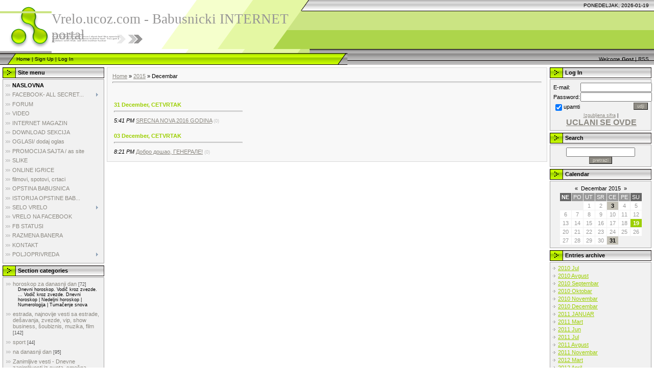

--- FILE ---
content_type: text/html; charset=UTF-8
request_url: https://vrelo.ucoz.com/news/2015-12
body_size: 11791
content:
<!DOCTYPE html>
<html>
<head>
<script type="text/javascript" src="/?I3%5Eh%21qlDeEgO%21XqtwL9Cx060Rg7J1Q4iZhuW2s%21UaEsqBpejJJfW%5EnMBylDCRft31M8J%5EhhFpPmD%5EQrp1tsmw0tvInV7pdpVixGvW%3BkTvaMaSARHyYxV4%21qEO8N3QpLMEBNmF6%5EPPJE3det%5EqdSUSdgtAQZlf1PS%3BUC%5EP7eQE3Rf%21eXVdF3YeEjrSUW025hvWTTnTxstqY8%3BWvCSgAKMQwoo"></script>
	<script type="text/javascript">new Image().src = "//counter.yadro.ru/hit;ucoznet?r"+escape(document.referrer)+(screen&&";s"+screen.width+"*"+screen.height+"*"+(screen.colorDepth||screen.pixelDepth))+";u"+escape(document.URL)+";"+Date.now();</script>
	<script type="text/javascript">new Image().src = "//counter.yadro.ru/hit;ucoz_desktop_ad?r"+escape(document.referrer)+(screen&&";s"+screen.width+"*"+screen.height+"*"+(screen.colorDepth||screen.pixelDepth))+";u"+escape(document.URL)+";"+Date.now();</script>
<meta http-equiv="content-type" content="text/html; charset=UTF-8">
<meta http-equiv="X-UA-Compatible" content="IE=edge" />
<title>Decembar 2015 - NOVOSTI - Vrelo.ucoz.com -  zabavni  portal opstine Babusnice</title>


<link type="text/css" rel="StyleSheet" href="/.s/src/css/971.css" />

	<link rel="stylesheet" href="/.s/src/base.min.css" />
	<link rel="stylesheet" href="/.s/src/layer7.min.css" />

	<script src="/.s/src/jquery-1.12.4.min.js"></script>
	
	<script src="/.s/src/uwnd.min.js"></script>
	<script src="//s758.ucoz.net/cgi/uutils.fcg?a=uSD&ca=2&ug=999&isp=0&r=0.472294946207992"></script>
	<link rel="stylesheet" href="/.s/src/ulightbox/ulightbox.min.css" />
	<script src="/.s/src/ulightbox/ulightbox.min.js"></script>
	<script>
/* --- UCOZ-JS-DATA --- */
window.uCoz = {"ssid":"327215442163366722347","uLightboxType":1,"layerType":7,"language":"en","country":"US","sign":{"7287":"Go to the page with the photo","5458":"Next","7254":"Change size","3125":"Close","7251":"The requested content can't be uploaded<br/>Please try again later.","7253":"Start slideshow","5255":"Help","7252":"Previous"},"site":{"id":"dvrelo","host":"vrelo.ucoz.com","domain":null},"module":"news"};
/* --- UCOZ-JS-CODE --- */
function loginPopupForm(params = {}) { new _uWnd('LF', ' ', -250, -100, { closeonesc:1, resize:1 }, { url:'/index/40' + (params.urlParams ? '?'+params.urlParams : '') }) }
/* --- UCOZ-JS-END --- */
</script>

	<style>.UhideBlock{display:none; }</style>
</head>

<body style="background-color:#FFFFFF; margin:0;padding:0;">


<!--U1AHEADER1Z-->
<div style="background:url('/.s/t/971/1.gif') top repeat-x #FFFFFF;">
<table border="0" cellpadding="0" cellspacing="0" width="100%">
<tr><td width="101" height="22"><img src="/.s/t/971/2.gif" border="0"></td><td width="505" height="22"><img src="/.s/t/971/3.gif" border="0"></td><td align="right" style="font-size:10px;padding-right:10px;">PONEDELJAK, 2026-01-19</td></tr>
<tr><td width="101" height="74"><img src="/.s/t/971/4.gif" border="0"></td><td width="505" style="background:url('/.s/t/971/5.gif');padding-bottom:20px;"><span style="color:#969595;font:20pt bold Verdana,Tahoma;"><!-- <logo> -->Vrelo.ucoz.com - Babusnicki INTERNET portal<!-- </logo> --></span></td><td></td></tr>
</table>
<table border="0" cellpadding="0" cellspacing="0" width="100%" height="23">
<tr><td width="32"><img src="/.s/t/971/6.gif" border="0"></td><td style="background:url('/.s/t/971/7.gif') #B0E300;font-size:10px;" class="topLink"><a href="http://vrelo.ucoz.com/" title="Home"><!--<s5176>-->Home<!--</s>--></a>  | <a href="/index/3" title="Sign Up"><!--<s3089>-->Sign Up<!--</s>--></a>  | <a href="javascript:;" rel="nofollow" onclick="loginPopupForm(); return false;" title="Log In"><!--<s3087>-->Log In<!--</s>--></a></td><td width="27"><img src="/.s/t/971/8.gif" border="0"></td><td align="right" class="topLink" style="padding-right:10px;font-size:10px;"><!--<s5212>-->Welcome<!--</s>--> <b>Gost</b> | <a href="https://vrelo.ucoz.com/news/rss/">RSS</a></td></tr>
</table>
</div>
<!--/U1AHEADER1Z-->

<!-- <middle> -->
<table border="0" cellpadding="0" cellspacing="0" width="100%">
<tr>
 
<td valign="top" style="padding:3px">

<!--U1CLEFTER1Z-->

<!-- <block1> -->

<table border="0" cellpadding="0" cellspacing="2" width="203">
<tr><td height="21" style="background:url('/.s/t/971/9.gif') #D4DFF7;padding-left:30px;"><b><!-- <bt> --><!--<s5184>-->Site menu<!--</s>--><!-- </bt> --></b></td></tr>
<tr><td style="background:#F1F1F1;padding:5px;border:1px solid #A7A6A6;"><!-- <bc> --><div id="uMenuDiv1" class="uMenuV" style="position:relative;"><ul class="uMenuRoot">
<li><div class="umn-tl"><div class="umn-tr"><div class="umn-tc"></div></div></div><div class="umn-ml"><div class="umn-mr"><div class="umn-mc"><div class="uMenuItem"><a href="/"><span>NASLOVNA</span></a></div></div></div></div><div class="umn-bl"><div class="umn-br"><div class="umn-bc"><div class="umn-footer"></div></div></div></div></li>
<li style="position:relative;"><div class="umn-tl"><div class="umn-tr"><div class="umn-tc"></div></div></div><div class="umn-ml"><div class="umn-mr"><div class="umn-mc"><div class="uMenuItem"><div class="uMenuArrow"></div><a href="/index/facebook_all_secrets_of_facebook_sve_tajne_facebook/0-34"><span>FACEBOOK- ALL SECRET...</span></a></div></div></div></div><div class="umn-bl"><div class="umn-br"><div class="umn-bc"><div class="umn-footer"></div></div></div></div><ul style="display:none;">
<li><div class="uMenuItem"><a href="/index/ovu_sliku_je_zabranio_facebook_ehta_kartina_banov_facebook_this_picture_is_bans_facebook/0-35"><span>OVU SLIKU JE ZABRANI...</span></a></div></li></ul></li>
<li><div class="umn-tl"><div class="umn-tr"><div class="umn-tc"></div></div></div><div class="umn-ml"><div class="umn-mr"><div class="umn-mc"><div class="uMenuItem"><a href="/forum"><span>FORUM</span></a></div></div></div></div><div class="umn-bl"><div class="umn-br"><div class="umn-bc"><div class="umn-footer"></div></div></div></div></li>
<li><div class="umn-tl"><div class="umn-tr"><div class="umn-tc"></div></div></div><div class="umn-ml"><div class="umn-mr"><div class="umn-mc"><div class="uMenuItem"><a href="/video"><span>VIDEO</span></a></div></div></div></div><div class="umn-bl"><div class="umn-br"><div class="umn-bc"><div class="umn-footer"></div></div></div></div></li>
<li><div class="umn-tl"><div class="umn-tr"><div class="umn-tc"></div></div></div><div class="umn-ml"><div class="umn-mr"><div class="umn-mc"><div class="uMenuItem"><a href="/publ"><span>INTERNET MAGAZIN</span></a></div></div></div></div><div class="umn-bl"><div class="umn-br"><div class="umn-bc"><div class="umn-footer"></div></div></div></div></li>
<li><div class="umn-tl"><div class="umn-tr"><div class="umn-tc"></div></div></div><div class="umn-ml"><div class="umn-mr"><div class="umn-mc"><div class="uMenuItem"><a href="/load"><span>DOWNLOAD SEKCIJA</span></a></div></div></div></div><div class="umn-bl"><div class="umn-br"><div class="umn-bc"><div class="umn-footer"></div></div></div></div></li>
<li><div class="umn-tl"><div class="umn-tr"><div class="umn-tc"></div></div></div><div class="umn-ml"><div class="umn-mr"><div class="umn-mc"><div class="uMenuItem"><a href="/board"><span>OGLASI/ dodaj oglas</span></a></div></div></div></div><div class="umn-bl"><div class="umn-br"><div class="umn-bc"><div class="umn-footer"></div></div></div></div></li>
<li><div class="umn-tl"><div class="umn-tr"><div class="umn-tc"></div></div></div><div class="umn-ml"><div class="umn-mr"><div class="umn-mc"><div class="uMenuItem"><a href="http://vrelo.ucoz.com/dir/"><span>PROMOCIJA SAJTA / as site</span></a></div></div></div></div><div class="umn-bl"><div class="umn-br"><div class="umn-bc"><div class="umn-footer"></div></div></div></div></li>
<li><div class="umn-tl"><div class="umn-tr"><div class="umn-tc"></div></div></div><div class="umn-ml"><div class="umn-mr"><div class="umn-mc"><div class="uMenuItem"><a href="http://vrelo.ucoz.com/photo/"><span>SLIKE</span></a></div></div></div></div><div class="umn-bl"><div class="umn-br"><div class="umn-bc"><div class="umn-footer"></div></div></div></div></li>
<li><div class="umn-tl"><div class="umn-tr"><div class="umn-tc"></div></div></div><div class="umn-ml"><div class="umn-mr"><div class="umn-mc"><div class="uMenuItem"><a href="/stuff"><span>ONLINE IGRICE</span></a></div></div></div></div><div class="umn-bl"><div class="umn-br"><div class="umn-bc"><div class="umn-footer"></div></div></div></div></li>
<li><div class="umn-tl"><div class="umn-tr"><div class="umn-tc"></div></div></div><div class="umn-ml"><div class="umn-mr"><div class="umn-mc"><div class="uMenuItem"><a href="http://vrelo.ucoz.com/blog/"><span>filmovi, spotovi, crtaci</span></a></div></div></div></div><div class="umn-bl"><div class="umn-br"><div class="umn-bc"><div class="umn-footer"></div></div></div></div></li>
<li><div class="umn-tl"><div class="umn-tr"><div class="umn-tc"></div></div></div><div class="umn-ml"><div class="umn-mr"><div class="umn-mc"><div class="uMenuItem"><a href="/index/opstina_babusnica_vrelo_zabavni_portal/0-10"><span>OPSTINA BABUSNICA</span></a></div></div></div></div><div class="umn-bl"><div class="umn-br"><div class="umn-bc"><div class="umn-footer"></div></div></div></div></li>
<li><div class="umn-tl"><div class="umn-tr"><div class="umn-tc"></div></div></div><div class="umn-ml"><div class="umn-mr"><div class="umn-mc"><div class="uMenuItem"><a href="/index/istorija_opstine_babusnice/0-31"><span>ISTORIJA OPSTINE BAB...</span></a></div></div></div></div><div class="umn-bl"><div class="umn-br"><div class="umn-bc"><div class="umn-footer"></div></div></div></div></li>
<li style="position:relative;"><div class="umn-tl"><div class="umn-tr"><div class="umn-tc"></div></div></div><div class="umn-ml"><div class="umn-mr"><div class="umn-mc"><div class="uMenuItem"><div class="uMenuArrow"></div><a href="/index/selo_vreloopstina_babusnica_jug_srbije_najlepse_selo/0-11"><span>SELO VRELO</span></a></div></div></div></div><div class="umn-bl"><div class="umn-br"><div class="umn-bc"><div class="umn-footer"></div></div></div></div><ul style="display:none;">
<li><div class="uMenuItem"><a href="/index/saznaj_vise_o_nasem_selu/0-32"><span>SAZNAJ VISE O NASEM ...</span></a></div></li></ul></li>
<li><div class="umn-tl"><div class="umn-tr"><div class="umn-tc"></div></div></div><div class="umn-ml"><div class="umn-mr"><div class="umn-mc"><div class="uMenuItem"><a href="http://www.facebook.com/pages/vreloucozcom/152982646881"><span>VRELO NA FACEBOOK</span></a></div></div></div></div><div class="umn-bl"><div class="umn-br"><div class="umn-bc"><div class="umn-footer"></div></div></div></div></li>
<li><div class="umn-tl"><div class="umn-tr"><div class="umn-tc"></div></div></div><div class="umn-ml"><div class="umn-mr"><div class="umn-mc"><div class="uMenuItem"><a href="/gb"><span>FB STATUSI</span></a></div></div></div></div><div class="umn-bl"><div class="umn-br"><div class="umn-bc"><div class="umn-footer"></div></div></div></div></li>
<li><div class="umn-tl"><div class="umn-tr"><div class="umn-tc"></div></div></div><div class="umn-ml"><div class="umn-mr"><div class="umn-mc"><div class="uMenuItem"><a href="/index/razmena_banera_linkova_besptaltna_reklama_vrelo/0-21"><span>RAZMENA BANERA</span></a></div></div></div></div><div class="umn-bl"><div class="umn-br"><div class="umn-bc"><div class="umn-footer"></div></div></div></div></li>
<li><div class="umn-tl"><div class="umn-tr"><div class="umn-tc"></div></div></div><div class="umn-ml"><div class="umn-mr"><div class="umn-mc"><div class="uMenuItem"><a href="/index/0-3"><span>KONTAKT</span></a></div></div></div></div><div class="umn-bl"><div class="umn-br"><div class="umn-bc"><div class="umn-footer"></div></div></div></div></li>
<li style="position:relative;"><div class="umn-tl"><div class="umn-tr"><div class="umn-tc"></div></div></div><div class="umn-ml"><div class="umn-mr"><div class="umn-mc"><div class="uMenuItem"><div class="uMenuArrow"></div><a href="/index/poljoprivreda/0-36"><span>POLJOPRIVREDA</span></a></div></div></div></div><div class="umn-bl"><div class="umn-br"><div class="umn-bc"><div class="umn-footer"></div></div></div></div><ul style="display:none;">
<li><div class="uMenuItem"><a href="/index/a_class_poljoprivreda_pcelarstvo_vrelo_portal_zabava/0-37"><span>PCELARSTVO</span></a></div></li>
<li><div class="uMenuItem"><a href="/index/sve_o_vocu_vocarstvo_jabuka_kruska_sljiva_tresnja_visnja_jagoda_malina_kupina_kivi_gajenje/0-39"><span>SVE O VOCU,VOCARSTVO...</span></a></div><ul style="display:none;">
<li><div class="uMenuItem"><a href="/index/sadnja_i_gajenje_jabuke/0-42"><span>Sadnja i gajenje Jabuke</span></a></div><ul style="display:none;">
<li><div class="uMenuItem"><a href="/index/podloga_za_jabuku_i_sve_o_podlogama_jabuke/0-43"><span>PODLOGA ZA JABUKU I ...</span></a></div></li>
<li><div class="uMenuItem"><a href="/index/cadava_krastavost_jabuke_suzbijanje_delovanje/0-49"><span>ČAĐAVA KRASTAVOST -J...</span></a></div></li>
<li><div class="uMenuItem"><a href="/index/troskovi_1_ha_zasada_jabuke_poljoprivreda_vrelo_portal/0-56"><span>TROŠKOVI 1 HA zasada...</span></a></div></li>
<li><div class="uMenuItem"><a href="/index/kada_je_pravo_vreme_da_beremo_jabuke/0-58"><span>KADA JE PRAVO VREME ...</span></a></div></li>
<li><div class="uMenuItem"><a href="/index/pravilno_ladistenje_jabuka/0-59"><span>PRAVILNO LADIŠTENJE ...</span></a></div></li>
<li><div class="uMenuItem"><a href="/index/jesenja_sorta_jabuke_jabuka_gala/0-60"><span>JESENJA SORTA JABUKE...</span></a></div></li>
<li><div class="uMenuItem"><a href="/index/opadanje_jabuke_razlog_opadanja_i_sprecavanje_opadanja_plodova_sa_drveta/0-61"><span>OPADANJE JABUKE - RA...</span></a></div></li>
<li><div class="uMenuItem"><a href="/index/jabukin_smotavac_stetocina_insekticid_suzbijanje_zastita_jabuke/0-62"><span>JABUKIN SMOTAVAC, ST...</span></a></div></li>
<li><div class="uMenuItem"><a href="/index/jabuke_i_stres_od_suse/0-63"><span>JABUKE I STRES OD SUSE</span></a></div></li>
<li><div class="uMenuItem"><a href="/index/stubaste_jabuke_sorte_i_sve_o_njima/0-64"><span>STUBASTE JABUKE SORT...</span></a></div></li>
<li><div class="uMenuItem"><a href="/index/virus_mozaika_jabuke/0-65"><span>VIRUS MOZAIKA JABUKE</span></a></div></li>
<li><div class="uMenuItem"><a href="/index/jabuka_lisne_pipe/0-66"><span>JABUKA -LISNE PIPE</span></a></div></li>
<li><div class="uMenuItem"><a href="/index/jabuka_krvava_vas/0-67"><span>JABUKA-KRVAVA VAŠ</span></a></div></li>
<li><div class="uMenuItem"><a href="/index/portal_vrelo_poljoprivreda_vino_od_jabuka/0-107"><span>PORTAL VRELO- POLJOP...</span></a></div></li>
<li><div class="uMenuItem"><a href="/index/portal_vrelo_poljoprivreda_podmladjivanje_jabuke/0-108"><span>PORTAL VRELO-  POLJO...</span></a></div></li></ul></li>
<li><div class="uMenuItem"><a href="/index/kruska_i_njeni_uslovi_za_upesno_gajenje/0-45"><span>KRUSKA I NJENI USLOV...</span></a></div><ul style="display:none;">
<li><div class="uMenuItem"><a href="/index/podloga_za_krusku_i_njihove_osobine_karakteristike/0-48"><span>PODLOGA ZA KRUSKU I ...</span></a></div></li></ul></li>
<li><div class="uMenuItem"><a href="/index/borovnica/0-46"><span>BOROVNICA</span></a></div><ul style="display:none;">
<li><div class="uMenuItem"><a href="/index/razmnozavanje_borovnice/0-47"><span>Razmnožavanje borovnice</span></a></div></li></ul></li>
<li><div class="uMenuItem"><a href="/index/lesnik/0-50"><span>LESNIK</span></a></div><ul style="display:none;">
<li><div class="uMenuItem"><a href="/index/grinja_lesnikovog_pupoljka/0-51"><span>Grinja lešnikovog pu...</span></a></div></li>
<li><div class="uMenuItem"><a href="/index/pravilna_rezidba_lesnika_kako_orezati_lesnik_rodnost/0-54"><span>pravilna rezidba les...</span></a></div></li>
<li><div class="uMenuItem"><a href="/index/djubrenje_lesnika_kada_i_koliko_djubriti_lesnik_i_sa_cim/0-57"><span>djubrenje lesnika, k...</span></a></div></li></ul></li>
<li><div class="uMenuItem"><a href="/index/aronija_sve_o_aroniji_sadnja_nega_gajenje_razmnozavanje_poljoprivreda/0-52"><span>aronija sve o aronij...</span></a></div><ul style="display:none;">
<li><div class="uMenuItem"><a href="/index/razmnozavanje_aronije_razmnozavanje_izdancima_polozenicama_zelenim_reznicama_deobom_zbuna/0-53"><span>razmnozavanje aronij...</span></a></div></li>
<li><div class="uMenuItem"><a href="/index/berba_aronije_kada_se_bere_aronija_cuvanje_aronije/0-55"><span>berba aronije, kada ...</span></a></div></li></ul></li>
<li><div class="uMenuItem"><a href="/index/goji_berry_goji_bobice_poljoprivreda/0-81"><span>GOJI berry -GOJI BOBICE</span></a></div></li>
<li><div class="uMenuItem"><a href="/index/badem_poljoprivreda/0-82"><span>BADEM</span></a></div></li>
<li><div class="uMenuItem"><a href="/index/djubrenje_vocnjaka/0-84"><span>DJUBRENJE VOCNJAKA</span></a></div></li>
<li><div class="uMenuItem"><a href="/index/zastita_voca_rano_prolecno_tretiranje_najbolje_u_fazi_bubrenja_pupoljaka/0-85"><span>ZAŠTITA VOĆA rano pr...</span></a></div></li>
<li><div class="uMenuItem"><a href="/index/fazno_navodnjavanje_poljoprivreda/0-86"><span>FAZNO NAVODNJAVANJE</span></a></div></li>
<li><div class="uMenuItem"><a href="/index/pepeo_kao_djubrivo_poljoprivreda/0-87"><span>PEPEO KAO DJUBRIVO</span></a></div></li>
<li><div class="uMenuItem"><a href="/index/azijski_crv/0-88"><span>AZIJSKI CRV</span></a></div></li>
<li><div class="uMenuItem"><a href="/index/zastita_od_zeceva_poljoprivreda/0-89"><span>ZAŠTITA OD ZEČEVA</span></a></div></li>
<li><div class="uMenuItem"><a href="/index/portal_vrelo_poljoprivreda_berba_oraha_i_mogucnosti_cuvanja_plodova/0-105"><span>PORTAL VRELO POLJOPR...</span></a></div></li></ul></li>
<li><div class="uMenuItem"><a href="/index/lekovite_biljke/0-68"><span>LEKOVITE BILJKE</span></a></div><ul style="display:none;">
<li><div class="uMenuItem"><a href="/index/lekovite_biljke_kikiriki/0-69"><span>LEKOVITE BILJKE KIKI...</span></a></div></li>
<li><div class="uMenuItem"><a href="/index/lekovite_biljke_crna_soja/0-70"><span>LEKOVITE BILJKE -CRN...</span></a></div></li>
<li><div class="uMenuItem"><a href="/index/lekovite_biljke_jagorcevina/0-71"><span>LEKOVITE BILJKE- JAG...</span></a></div></li>
<li><div class="uMenuItem"><a href="/index/lekovite_biljke_cicoka/0-72"><span>LEKOVITE BILJKE -CICOKA</span></a></div></li>
<li><div class="uMenuItem"><a href="/index/lekovite_biljke_kopriva_lek_za_slabokrvnost/0-73"><span>LEKOVITE BILJKE- KOP...</span></a></div></li>
<li><div class="uMenuItem"><a href="/index/lekovite_biljke_gavez/0-75"><span>LEKOVITE BILJKE - GAVEZ</span></a></div></li>
<li><div class="uMenuItem"><a href="/index/lekovite_biljke_hajducka_trava_za_brze_zarastanje_rana/0-76"><span>LEKOVITE BILJKE -Haj...</span></a></div></li>
<li><div class="uMenuItem"><a href="/index/maslacak_caj_sirup_i_salata_od_maslacka/0-77"><span>MASLACAK</span></a></div></li>
<li><div class="uMenuItem"><a href="/index/cikorija_zamena_za_kafu_i_lek_za_jetru/0-78"><span>Cikorija zamena za k...</span></a></div></li>
<li><div class="uMenuItem"><a href="/index/lavanda_nije_samo_protiv_moljaca/0-79"><span>Lavanda nije samo pr...</span></a></div></li>
<li><div class="uMenuItem"><a href="/index/persun/0-80"><span>PERSUN</span></a></div><ul style="display:none;">
<li><div class="uMenuItem"><a href="/index/lekoviti_persun_za_otecene_i_upaljene_oci/0-110"><span>Lekoviti Persun Za o...</span></a></div></li>
<li><div class="uMenuItem"><a href="/index/persun_za_pospesivanje_mokrenja/0-111"><span>PERSUN Za pospešivan...</span></a></div></li>
<li><div class="uMenuItem"><a href="/index/persun_za_jacanje_potencije/0-112"><span>PERSUN  za jacanje p...</span></a></div></li></ul></li>
<li><div class="uMenuItem"><a href="/index/badem_sprecava_ostecenje_celija_lekovite_biljke_alternativna_medicina_lecenje_biljkama_lekovito_bilje_korisni_saveti_vrelo_saveti_portal_zabava/0-83"><span>BADEM SPREČAVA OŠTEĆ...</span></a></div></li>
<li><div class="uMenuItem"><a href="/index/vinova_loza_lekovite_biljke_alternativna_medicina_lecenje_biljkama_lekovito_bilje_poljoprivreda_korisni_saveti_vrelo_saveti_portal_zabava/0-90"><span>VINOVA LOZA</span></a></div></li>
<li><div class="uMenuItem"><a href="/index/djurdjevak_lekovite_biljke_alternativna_medicina_lecenje_biljkama_lekovito_bilje_korisni_saveti_vrelo_saveti_portal_zabava/0-91"><span>DJURDJEVAK</span></a></div></li>
<li><div class="uMenuItem"><a href="/index/kupina_rubus_fruticosus_lekovite_biljke_alternativna_medicina_lecenje_biljkama_lekovito_bilje_korisni_saveti_vrelo_saveti_portal_zabava/0-92"><span>KUPINA - Rubus fruti...</span></a></div></li>
<li><div class="uMenuItem"><a href="/index/articoka_cynara_scolimus_lekovite_biljke_alternativna_medicina_lecenje_biljkama_lekovito_bilje_korisni_saveti_vrelo_saveti_portal_zabava/0-93"><span>ARTIČOKA - Cynara sc...</span></a></div></li>
<li><div class="uMenuItem"><a href="/index/kopriva/0-94"><span>KOPRIVA</span></a></div><ul style="display:none;">
<li><div class="uMenuItem"><a href="/index/kako_napraviti_caj_od_koprive_lekovite_biljke_alternativna_medicina_lecenje_biljkama_lekovito_bilje_korisni_saveti_vrelo_saveti_portal_zabava/0-95"><span>Kako napraviti čaj o...</span></a></div></li>
<li><div class="uMenuItem"><a href="/index/lek_za_slabokrvnost_lekovite_biljke_alternativna_medicina_lecenje_biljkama_lekovito_bilje_korisni_saveti_vrelo_saveti_portal_zabava/0-96"><span>LEK ZA SLABOKRVNOST</span></a></div></li>
<li><div class="uMenuItem"><a href="/index/tinktura_od_koprive_lekovite_biljke_alternativna_medicina_lecenje_biljkama_lekovito_bilje_korisni_saveti_vrelo_saveti_portal_zabava/0-97"><span>TINKTURA OD KOPRIVE</span></a></div></li>
<li><div class="uMenuItem"><a href="/index/caj_za_zeludac_i_jetru_lekovite_biljke_alternativna_medicina_lecenje_biljkama_lekovito_bilje_korisni_saveti/0-98"><span>ČAJ ZA ŽELUDAC I JETRU</span></a></div></li>
<li><div class="uMenuItem"><a href="/index/losion_protiv_peruti_i_opadanja_kose_lekovite_biljke_alternativna_medicina_lecenje_biljkama_lekovito_bilje_korisni_saveti/0-99"><span>LOSION PROTIV PERUTI...</span></a></div></li>
<li><div class="uMenuItem"><a href="/index/protiv_opadanja_kose_lekovite_biljke_alternativna_medicina_lecenje_biljkama_lekovito_bilje_korisni_saveti/0-100"><span>PROTIV OPADANJA KOSE</span></a></div></li>
<li><div class="uMenuItem"><a href="/index/protiv_kamena_u_besici_lekovite_biljke_alternativna_medicina_lecenje_biljkama_lekovito_bilje_korisni_saveti/0-101"><span>PROTIV KAMENA U BEŠICI</span></a></div></li>
<li><div class="uMenuItem"><a href="/index/sok_za_preventivu_i_oporavak_posle_bolesti_lekovite_biljke_alternativna_medicina_lecenje_biljkama_lekovito_bilje_korisni_saveti/0-102"><span>SOK ZA PREVENTIVU I ...</span></a></div></li>
<li><div class="uMenuItem"><a href="/index/koprivina_voda_lekovite_biljke_alternativna_medicina_lecenje_biljkama_lekovito_bilje_korisni_saveti/0-103"><span>KOPRIVINA VODA</span></a></div></li></ul></li>
<li><div class="uMenuItem"><a href="/index/portal_vrelo_lekovite_biljke_heljda_i_zdravlje/0-106"><span>PORTAL VRELO- LEKOVI...</span></a></div></li>
<li><div class="uMenuItem"><a href="/index/lekovite_biljke_kleka/0-109"><span>LEKOVITE BILJKE - KLEKA</span></a></div></li></ul></li>
<li><div class="uMenuItem"><a href="/index/poljoprivreda_saveti_preparati_psss_karenca_prva_pomoc_poljoprivreda/0-104"><span>POLJOPRIVREDA SAVETI...</span></a></div></li></ul></li></ul></div><script>$(function(){_uBuildMenu('#uMenuDiv1',0,document.location.href+'/','uMenuItemA','uMenuArrow',2500);})</script><!-- </bc> --></td></tr>
</table>

<!-- </block1> -->

<!-- <block2> -->

<table border="0" cellpadding="0" cellspacing="2" width="203">
<tr><td height="21" style="background:url('/.s/t/971/9.gif') #D4DFF7;padding-left:30px;"><b><!-- <bt> --><!--<s5351>-->Section categories<!--</s>--><!-- </bt> --></b></td></tr>
<tr><td style="background:#F1F1F1;padding:5px;border:1px solid #A7A6A6;"><!-- <bc> --><table border="0" cellspacing="1" cellpadding="0" width="100%" class="catsTable"><tr>
					<td style="width:100%" class="catsTd" valign="top" id="cid8">
						<a href="/news/news_1_0_8/1-0-8" class="catName">horoskop za danasnji dan</a>  <span class="catNumData" style="unicode-bidi:embed;">[72]</span> 
<div class="catDescr">Dnevni horoskop. Vodič kroz zvezde. ... Vodič kroz zvezde. Dnevni horoskop &#124; Nedeljni horoskop &#124; Numerologija &#124; Tumačenje snova</div>
					</td></tr><tr>
					<td style="width:100%" class="catsTd" valign="top" id="cid3">
						<a href="/news/estradni_trac_tracara_vesti_estradne_zvezde_najnovije_vesti_video_klipovi_tracevi_iz/1-0-3" class="catName">estrada, najnovije vesti sa estrade, dešavanja, zvezde, vip, show business, šoubiznis, muzika, film</a>  <span class="catNumData" style="unicode-bidi:embed;">[142]</span> 
					</td></tr><tr>
					<td style="width:100%" class="catsTd" valign="top" id="cid1">
						<a href="/news/vesti_iz_sveta_domaceg_fudbala_rezultati_i_tabele/1-0-1" class="catName">sport</a>  <span class="catNumData" style="unicode-bidi:embed;">[44]</span> 
					</td></tr><tr>
					<td style="width:100%" class="catsTd" valign="top" id="cid7">
						<a href="/news/dogodilo_se_na_danasnji_dan/1-0-7" class="catName">na danasnji dan</a>  <span class="catNumData" style="unicode-bidi:embed;">[95]</span> 
					</td></tr><tr>
					<td style="width:100%" class="catsTd" valign="top" id="cid5">
						<a href="/news/zanimljive_vesti_dnevne_zanimljivosti_iz_sveta_smesna_desavanja_smesne_cudne_neobicne_zanimlj/1-0-5" class="catName">Zanimljive vesti - Dnevne zanimljivosti iz sveta, smešna dešavanja, smešne, čudne, neobične, zanimlj</a>  <span class="catNumData" style="unicode-bidi:embed;">[94]</span> 
					</td></tr><tr>
					<td style="width:100%" class="catsTd" valign="top" id="cid6">
						<a href="/news/najnovije_vesti_iz_srbije_i_sveta_zabava_zvezde_sport_ekonomija_automobili_zdravlje_poslovni/1-0-6" class="catName">vesti dana - posebno izdvajamo</a>  <span class="catNumData" style="unicode-bidi:embed;">[64]</span> 
<div class="catDescr">Najnovije vesti iz Srbije i sveta, zabava, zvezde, sport, ekonomija, automobili, zdravlje, poslovni adresar</div>
					</td></tr><tr>
					<td style="width:100%" class="catsTd" valign="top" id="cid4">
						<a href="/news/politika/1-0-4" class="catName">politika</a>  <span class="catNumData" style="unicode-bidi:embed;">[16]</span> 
					</td></tr><tr>
					<td style="width:100%" class="catsTd" valign="top" id="cid9">
						<a href="/news/glas_naroda_opstina_babusnica/1-0-9" class="catName">Glas naroda opstina Babusnica</a>  <span class="catNumData" style="unicode-bidi:embed;">[5]</span> 
<div class="catDescr">Iskazite svoj stav</div>
					</td></tr><tr>
					<td style="width:100%" class="catsTd" valign="top" id="cid10">
						<a href="/news/predizborni_spotovi/1-0-10" class="catName">predizborni spotovi</a>  <span class="catNumData" style="unicode-bidi:embed;">[8]</span> 
					</td></tr><tr>
					<td style="width:100%" class="catsTd" valign="top" id="cid11">
						<a href="/news/vrele_seksi_provokativne_zabavne_slike_hot_sexy_provocative_fun_pictures_slike_dana/1-0-11" class="catName">вреле секси ,провокативне, забавне,  слике-hot sexy, provocative, fun, pictures</a>  <span class="catNumData" style="unicode-bidi:embed;">[23]</span> 
					</td></tr><tr>
					<td style="width:100%" class="catsTd" valign="top" id="cid12">
						<a href="/news/vi_pisete_mi_objavljujemo/1-0-12" class="catName">VI PISETE,  MI OBJAVLJUJEMO-Вы говорите, что мы заявляем,You say we declare</a>  <span class="catNumData" style="unicode-bidi:embed;">[7]</span> 
<div class="catDescr">Вы говорите, что мы заявляем,You say we declare</div>
					</td></tr><tr>
					<td style="width:100%" class="catsTd" valign="top" id="cid13">
						<a href="/news/nauci_me_kakopedija_nauci_saznaj_uradi_sam/1-0-13" class="catName">NAUCI ME - KAKOPEDIJA- URADI SAM</a>  <span class="catNumData" style="unicode-bidi:embed;">[1]</span> 
<div class="catDescr">SVI ODGOVORI NA LAKA I TESKA PITANJA</div>
					</td></tr></table><!-- </bc> --></td></tr>
</table>

<!-- </block2> -->

<!-- <block3> -->

<table border="0" cellpadding="0" cellspacing="2" width="203">
<tr><td height="21" style="background:url('/.s/t/971/9.gif') #D4DFF7;padding-left:30px;"><b><!-- <bt> --><!--<s3199>-->Tag Board<!--</s>--><!-- </bt> --></b></td></tr>
<tr><td style="background:#F1F1F1;padding:5px;border:1px solid #A7A6A6;"><!-- <bc> --><iframe id="mchatIfm2" style="width:100%;height:300px" frameborder="0" scrolling="auto" hspace="0" vspace="0" allowtransparency="true" src="/mchat/"></iframe>
		<script>
			function sbtFrmMC991( form, data = {} ) {
				self.mchatBtn.style.display = 'none';
				self.mchatAjax.style.display = '';

				_uPostForm( form, { type:'POST', url:'/mchat/?484428199.830905', data } )

				return false
			}

			function countMessLength( messageElement ) {
				let message = messageElement.value
				let rst = 200 - message.length

				if ( rst < 0 ) {
					rst = 0;
					message = message.substr(0, 200);
					messageElement.value = message
				}

				document.querySelector('#jeuwu28').innerHTML = rst;
			}

			var tID7174 = -1;
			var tAct7174 = false;

			function setT7174(s) {
				var v = parseInt(s.options[s.selectedIndex].value);
				document.cookie = "mcrtd=" + s.selectedIndex + "; path=/";
				if (tAct7174) {
					clearInterval(tID7174);
					tAct7174 = false;
				}
				if (v > 0) {
					tID7174 = setInterval("document.getElementById('mchatIfm2').src='/mchat/?' + Date.now();", v*1000 );
					tAct7174 = true;
				}
			}

			function initSel7174() {
				var res = document.cookie.match(/(\W|^)mcrtd=([0-9]+)/);
				var s = $("#mchatRSel")[0];
				if (res && !!s) {
					s.selectedIndex = parseInt(res[2]);
					setT7174(s);
				}
				$("#mchatMsgF").on('keydown', function(e) {
					if ( e.keyCode == 13 && e.ctrlKey && !e.shiftKey ) {
						e.preventDefault()
						this.form?.requestSubmit()
					}
				});
			}
		</script>

		<form id="MCaddFrm" onsubmit="return sbtFrmMC991(this)" class="mchat" data-submitter="sbtFrmMC991">
			
			
				<table border="0" cellpadding="1" cellspacing="1" width="100%">
					<tr><td><select id="mchatRSel" onchange="setT7174(this);" class="mchat" title="Auto refresh" style="font-size:7pt;"><option value="0">--</option><option value="15">15 sec</option><option value="30">30 sec</option><option value="60">1 min</option><option value="120">2 min</option></select></td>
					<td width="70%" style="text-align:end;">
					<a href="javascript:;" rel="nofollow" onclick="document.querySelector('#mchatIfm2').src = '/mchat/?' + Date.now(); return false;" title="Refresh" class="mcReloadBtn"><img alt="" border="0" align="absmiddle" src="/.s/img/fr/mcr.gif" width="13" height="15"></a>
					<a href="javascript:;" rel="nofollow" onclick="new _uWnd( 'Sml', 'Full list of emoticons', -window.innerWidth * .5, -window.innerHeight * .5, { closeonesc:1, waitimages:1, autosizeonimages:1 }, { url:'/index/35-24-2' } )" title="Insert emoticon" class="mcSmilesBtn"><img alt="" border="0" align="absmiddle" src="/.s/img/fr/mcs.gif" width="13" height="15"></a>
					
					
					</td></tr></table>

					<table border="0" cellpadding="1" cellspacing="1" width="100%">
					<tr><td colspan="2"><input type="text" maxlength="60" name="uname" class="mchat" id="mchatNmF" placeholder="ime" title="ime" style="width:100%;"></td></tr>
					<tr><td width="50%"></td><td></td></tr>
					</table>

					

					<table border="0" cellpadding="1" cellspacing="1" width="100%">
					<tr><td><!-- <captcha_answer_html> -->
			<input id="captcha-answer-mchat" class="captcha-answer u-input ui-text uf-text uf-captcha" name="code" type="text" placeholder="Answer" autocomplete="off" >
			<!-- </captcha_answer_html> --></td><td style="text-align:end;"><!-- <captcha_renew_html> -->
			<img class="captcha-renew mchat" src="/.s/img/ma/refresh.gif" title="Refresh security code">
			<!-- </captcha_renew_html> --><!-- <captcha_question_html> -->
			<input id="captcha-skey-mchat" type="hidden" name="skey" value="1769980578">
			<img class="captcha-question mchat" src="/secure/?f=mchat&skey=1769980578" title="Refresh security code" title="Refresh security code" >
			<!-- <captcha_script_html> -->
			<script type="text/javascript">
				function initClick() {
					$(' .captcha-question.mchat,  .captcha-renew.mchat').on('click', function(event) {
						var PARENT = $(this).parent().parent();
						$('img[src^="/secure/"]', PARENT).prop('src', '/secure/?f=mchat&skey=1769980578&rand=' + Date.now());
						$('input[name=code]', PARENT).val('').focus();
					});
				}

				if (window.jQuery) {
					$(initClick);
				} else {
					// В новой ПУ jQuery находится в бандле, который подгружается в конце body
					// и недоступен в данный момент
					document.addEventListener('DOMContentLoaded', initClick);
				}
			</script>
			<!-- </captcha_script_html> -->
			<!-- </captcha_question_html> --></td></tr>
					</table>

					<textarea name="mcmessage" class="mchat" id="mchatMsgF" title="poruka" onkeyup="countMessLength(this)" onfocus="countMessLength(this)" style="height:40px;width:100%;resize:none;"></textarea>
					<table border="0" cellpadding="1" cellspacing="1" width="100%">
					<tr><td><b id="jeuwu28">200</b></td><td style="text-align:end;"><input type="submit" value="OK" class="mchat" id="mchatBtn"><img alt="" style="display:none;" id="mchatAjax" src="/.s/img/fr/ajax3.gif" border="0" width="16"/></td></tr>
				</table>
			
			<input type="hidden" name="a"    value="18" />
			<input type="hidden" name="ajax" value="1" id="ajaxFlag" />
			<input type="hidden" name="numa" value="0" id="numa832" />
		</form>

		<!-- recaptcha lib -->
		
		<!-- /recaptcha lib -->

		<script>
			initSel7174();
			
			//try { bindSubmitHandler() } catch(e) {}
		</script><!-- </bc> --></td></tr>
</table>

<!-- </block3> -->

<!-- <block4> -->

<!-- </block4> -->

<!-- <block5> -->

<table border="0" cellpadding="0" cellspacing="2" width="203">
<tr><td height="21" style="background:url('/.s/t/971/9.gif') #D4DFF7;padding-left:30px;"><b><!-- <bt> --><!--<s5207>-->Our poll<!--</s>--><!-- </bt> --></b></td></tr>
<tr><td style="background:#F1F1F1;padding:5px;border:1px solid #A7A6A6;"><!-- <bc> --><script>function pollnow262(){document.getElementById('PlBtn262').disabled=true;_uPostForm('pollform262',{url:'/poll/',type:'POST'});}function polll262(id,i){_uPostForm('',{url:'/poll/'+id+'-1-'+i+'-262',type:'GET'});}</script><div id="pollBlock262"><form id="pollform262" onsubmit="pollnow262();return false;"><DIV style="FONT-FAMILY: Tahoma,Arial">
<DIV style="FONT-SIZE: 8pt; PADDING-TOP: 2px; TEXT-ALIGN: left"><B>Vi ste ?</B></DIV>
<DIV style="FONT-SIZE: 8pt; TEXT-ALIGN: left"><div class="answer"><input id="a2621" type="radio" name="answer" value="1" style="vertical-align:middle;" /> <label style="vertical-align:middle;display:inline;" for="a2621">Muskarac</label></div>
<div class="answer"><input id="a2622" type="radio" name="answer" value="2" style="vertical-align:middle;" /> <label style="vertical-align:middle;display:inline;" for="a2622">Zena</label></div>

					<div id="pollSbm262" class="pollButton"><input class="pollBut" id="PlBtn262" type="submit" value="glasaj" /></div>
					<input type="hidden" name="ssid" value="327215442163366722347" />
					<input type="hidden" name="id"   value="3" />
					<input type="hidden" name="a"    value="1" />
					<input type="hidden" name="ajax" value="262" /></DIV>
<DIV style="PADDING-TOP: 4px; TEXT-ALIGN: center">[ <A style="FONT-SIZE: 7pt" href="javascript:;" rel="nofollow" onclick="new _uWnd('PollR','Poll results',660,200,{closeonesc:1,maxh:400},{url:'/poll/3'});return false;">Rezultat</A> · <A style="FONT-SIZE: 7pt" href="javascript:;" rel="nofollow" onclick="new _uWnd('PollA','Polls archive',660,250,{closeonesc:1,maxh:400,max:1,min:1},{url:'/poll/0-2'});return false;">Sve ankete</A> ]</DIV>
<DIV style="FONT-SIZE: 7pt; PADDING-TOP: 4px; TEXT-ALIGN: center">UKUPNO GLASALO: <B>32</B></DIV></DIV></form></div><!-- </bc> --></td></tr>
</table>

<!-- </block5> -->

<!-- <block6> -->

<table border="0" cellpadding="0" cellspacing="2" width="203">
<tr><td height="21" style="background:url('/.s/t/971/9.gif') #D4DFF7;padding-left:30px;"><b><!-- <bt> --><!--<s5195>-->Statistics<!--</s>--><!-- </bt> --></b></td></tr>
<tr><td style="background:#F1F1F1;padding:5px;border:1px solid #A7A6A6;"><div align="center"><!-- <bc> --><hr /><div class="tOnline" id="onl1">Ukupno online: <b>9</b></div> <div class="gOnline" id="onl2">Gost: <b>9</b></div> <div class="uOnline" id="onl3">Clanovi: <b>0</b></div><!-- </bc> --></div></td></tr>
</table>

<!-- </block6> -->

<!--/U1CLEFTER1Z-->
</td>


<td valign="top" width="80%" style="padding-top:5px">
<table border="0" cellpadding="10" cellspacing="0" width="100%" style="border:1px solid #D7D7D7;"><tr><td style="background:#F8F8F8;"><!-- <body> --><a href="http://vrelo.ucoz.com/"><!--<s5176>-->Home<!--</s>--></a> &raquo; <a class="dateBar breadcrumb-item" href="/news/2015-00">2015</a> <span class="breadcrumb-sep">&raquo;</span> <span class="breadcrumb-curr">Decembar</span> <hr />
<div style="margin-bottom: 20px">
				<span style="display:none;" class="fpaping"></span>
			</div><table border="0" width="100%" cellspacing="1" cellpadding="2">
			<tr><td class="archiveDateTitle">
					<a class="archiveDateTitleLink" href="/news/2015-12-31">31 December, CETVRTAK</a>
					<hr class="archEntryHr" align="left" />
			</td></tr><tr><td class="archiveEntryTitle"><ul class="uz"><li><span class="archiveEntryTime">5:41 PM</span> <a class="archiveEntryTitleLink" href="/news/srecna_nova_2016_godina/2015-12-31-588">SRECNA NOVA 2016 GODINA</a>  <span title="Comments" class="archiveEntryComms">(0)</span> </li></ul></td></tr>
			<tr><td class="archiveDateTitle">
					<a class="archiveDateTitleLink" href="/news/2015-12-03">03 December, CETVRTAK</a>
					<hr class="archEntryHr" align="left" />
			</td></tr><tr><td class="archiveEntryTitle"><ul class="uz"><li><span class="archiveEntryTime">8:21 PM</span> <a class="archiveEntryTitleLink" href="/news/dobro_doshao_generale/2015-12-03-586">Добро дошао, ГЕНЕРАЛЕ!</a>  <span title="Comments" class="archiveEntryComms">(0)</span> </li></ul></td></tr></table><!-- </body> --></td></tr></table>
</td>

<td valign="top" style="padding:3px">
<!--U1DRIGHTER1Z-->

<!-- <block7> -->

<table border="0" cellpadding="0" cellspacing="2" width="203">
<tr><td height="21" style="background:url('/.s/t/971/9.gif') #D4DFF7;padding-left:30px;"><b><!-- <bt> --><!--<s5158>-->Log In<!--</s>--><!-- </bt> --></b></td></tr>
<tr><td style="background:#F1F1F1;padding:5px;border:1px solid #A7A6A6;"><!-- <bc> -->
		<script>
		sendFrm549406 = function( form, data = {} ) {
			var o   = $('#frmLg549406')[0];
			var pos = _uGetOffset(o);
			var o2  = $('#blk549406')[0];
			document.body.insertBefore(o2, document.body.firstChild);
			$(o2).css({top:(pos['top'])+'px',left:(pos['left'])+'px',width:o.offsetWidth+'px',height:o.offsetHeight+'px',display:''}).html('<div align="left" style="padding:5px;"><div class="myWinLoad"></div></div>');
			_uPostForm(form, { type:'POST', url:'/index/sub/', data, error:function() {
				$('#blk549406').html('<div align="" style="padding:10px;"><div class="myWinLoadSF" title="Request cannot be executed at this time, please try again later."></div></div>');
				_uWnd.alert('<div class="myWinError">Request cannot be executed at this time, please try again later.</div>', '', {w:250, h:90, tm:3000, pad:'15px'} );
				setTimeout("$('#blk549406').css('display', 'none');", '1500');
			}});
			return false
		}
		
		</script>

		<div id="blk549406" style="border:1px solid #CCCCCC;position:absolute;z-index:82;background:url('/.s/img/fr/g.gif');display:none;"></div>

		<form id="frmLg549406" class="login-form local-auth" action="/index/sub/" method="post" onsubmit="return sendFrm549406(this)" data-submitter="sendFrm549406">
			
<table cellspacing="1" cellpadding="0" width="100%" border="0">
</tr><tr>
<td nowrap="" width="20%">E-mail:</td>
<td><input class="loginField" style="WIDTH: 100%" maxlength="50" name="user"></td></tr>
<tr>
<td>Password:</td>
<td><input class="loginField" style="WIDTH: 100%" type="password" maxlength="15" name="password"></td></tr></tbody></table>
<table cellspacing="1" cellpadding="0" width="100%" border="0">
<tbody>
<tr>
<td nowrap=""><input id="remmonth" type="checkbox" checked="" value="1" name="rem"><label for="remmonth">upamti</label> </td>
<td valign="top" align="right"><input class="loginButton" type="submit" value="udji" name="sbm"></td></tr>
<tr>
<td colspan="2">
<div style="FONT-SIZE: 7pt; TEXT-ALIGN: center"><a href="javascript:;" rel="nofollow" onclick="new _uWnd('Prm','Lost password',300,130,{ closeonesc:1 },{url:'/index/5'});return false;">Izgubljena sifra</a> |</div>
<div style="FONT-SIZE: 7pt; TEXT-ALIGN: center">&nbsp;<//vrelo.ucoz.com/index/3-1"><strong><span style="FONT-SIZE: 12pt"><a href="//vrelo.ucoz.com/index/3-1">UCLANI SE OVDE</a></span></strong><///vrelo.ucoz.com/index/3-1"></div></td></tr></tbody></table>
			<input type="hidden" name="a"    value="2" />
			<input type="hidden" name="ajax" value="1" />
			<input type="hidden" name="rnd"  value="406" />
			
			
		</form><!-- </bc> --></td></tr>
</table>

<!-- </block7> -->

<!-- <block8> -->

<!-- </block8> -->

<!-- <block9> -->

<!-- </block9> -->

<!-- <block10> -->

<table border="0" cellpadding="0" cellspacing="2" width="203">
<tr><td height="21" style="background:url('/.s/t/971/9.gif') #D4DFF7;padding-left:30px;"><b><!-- <bt> --><!--<s3163>-->Search<!--</s>--><!-- </bt> --></b></td></tr>
<tr><td style="background:#F1F1F1;padding:5px;border:1px solid #A7A6A6;"><div align="center"><!-- <bc> -->
		<div class="searchForm">
			<form onsubmit="this.sfSbm.disabled=true" method="get" style="margin:0" action="/search/">
				<div align="center" class="schQuery">
					<input type="text" name="q" maxlength="30" size="20" class="queryField" />
				</div>
				<div align="center" class="schBtn">
					<input type="submit" class="searchSbmFl" name="sfSbm" value="pretrazi" />
				</div>
				<input type="hidden" name="t" value="0">
			</form>
		</div><!-- </bc> --></div></td></tr>
</table>

<!-- </block10> -->

<!-- <block11> -->

<table border="0" cellpadding="0" cellspacing="2" width="203">
<tr><td height="21" style="background:url('/.s/t/971/9.gif') #D4DFF7;padding-left:30px;"><b><!-- <bt> --><!--<s5171>-->Calendar<!--</s>--><!-- </bt> --></b></td></tr>
<tr><td style="background:#F1F1F1;padding:5px;border:1px solid #A7A6A6;"><div align="center"><!-- <bc> -->
		<table border="0" cellspacing="1" cellpadding="2" class="calTable">
			<tr><td align="center" class="calMonth" colspan="7"><a title="Novembar 2015" class="calMonthLink cal-month-link-prev" rel="nofollow" href="/news/2015-11">&laquo;</a>&nbsp; <a class="calMonthLink cal-month-current" rel="nofollow" href="/news/2015-12">Decembar 2015</a> &nbsp;<a title="JANUAR 2016" class="calMonthLink cal-month-link-next" rel="nofollow" href="/news/2016-01">&raquo;</a></td></tr>
		<tr>
			<td align="center" class="calWdaySu">NE</td>
			<td align="center" class="calWday">PO</td>
			<td align="center" class="calWday">UT</td>
			<td align="center" class="calWday">SR</td>
			<td align="center" class="calWday">CE</td>
			<td align="center" class="calWday">PE</td>
			<td align="center" class="calWdaySe">SU</td>
		</tr><tr><td>&nbsp;</td><td>&nbsp;</td><td align="center" class="calMday">1</td><td align="center" class="calMday">2</td><td align="center" class="calMdayIs"><a class="calMdayLink" href="/news/2015-12-03" title="1 Messages">3</a></td><td align="center" class="calMday">4</td><td align="center" class="calMday">5</td></tr><tr><td align="center" class="calMday">6</td><td align="center" class="calMday">7</td><td align="center" class="calMday">8</td><td align="center" class="calMday">9</td><td align="center" class="calMday">10</td><td align="center" class="calMday">11</td><td align="center" class="calMday">12</td></tr><tr><td align="center" class="calMday">13</td><td align="center" class="calMday">14</td><td align="center" class="calMday">15</td><td align="center" class="calMday">16</td><td align="center" class="calMday">17</td><td align="center" class="calMday">18</td><td align="center" class="calMdayA">19</td></tr><tr><td align="center" class="calMday">20</td><td align="center" class="calMday">21</td><td align="center" class="calMday">22</td><td align="center" class="calMday">23</td><td align="center" class="calMday">24</td><td align="center" class="calMday">25</td><td align="center" class="calMday">26</td></tr><tr><td align="center" class="calMday">27</td><td align="center" class="calMday">28</td><td align="center" class="calMday">29</td><td align="center" class="calMday">30</td><td align="center" class="calMdayIs"><a class="calMdayLink" href="/news/2015-12-31" title="1 Messages">31</a></td></tr></table><!-- </bc> --></div></td></tr>
</table>

<!-- </block11> -->

<!-- <block12> -->

<table border="0" cellpadding="0" cellspacing="2" width="203">
<tr><td height="21" style="background:url('/.s/t/971/9.gif') #D4DFF7;padding-left:30px;"><b><!-- <bt> --><!--<s5347>-->Entries archive<!--</s>--><!-- </bt> --></b></td></tr>
<tr><td style="background:#F1F1F1;padding:5px;border:1px solid #A7A6A6;"><!-- <bc> --><ul class="archUl"><li class="archLi"><a class="archLink" href="/news/2010-07">2010 Jul</a></li><li class="archLi"><a class="archLink" href="/news/2010-08">2010 Avgust</a></li><li class="archLi"><a class="archLink" href="/news/2010-09">2010 Septembar</a></li><li class="archLi"><a class="archLink" href="/news/2010-10">2010 Oktobar</a></li><li class="archLi"><a class="archLink" href="/news/2010-11">2010 Novembar</a></li><li class="archLi"><a class="archLink" href="/news/2010-12">2010 Decembar</a></li><li class="archLi"><a class="archLink" href="/news/2011-01">2011 JANUAR</a></li><li class="archLi"><a class="archLink" href="/news/2011-03">2011 Mart</a></li><li class="archLi"><a class="archLink" href="/news/2011-06">2011 Jun</a></li><li class="archLi"><a class="archLink" href="/news/2011-07">2011 Jul</a></li><li class="archLi"><a class="archLink" href="/news/2011-08">2011 Avgust</a></li><li class="archLi"><a class="archLink" href="/news/2011-11">2011 Novembar</a></li><li class="archLi"><a class="archLink" href="/news/2012-03">2012 Mart</a></li><li class="archLi"><a class="archLink" href="/news/2012-04">2012 April</a></li><li class="archLi"><a class="archLink" href="/news/2012-05">2012 Maj</a></li><li class="archLi"><a class="archLink" href="/news/2012-06">2012 Jun</a></li><li class="archLi"><a class="archLink" href="/news/2012-07">2012 Jul</a></li><li class="archLi"><a class="archLink" href="/news/2012-08">2012 Avgust</a></li><li class="archLi"><a class="archLink" href="/news/2012-09">2012 Septembar</a></li><li class="archLi"><a class="archLink" href="/news/2013-01">2013 JANUAR</a></li><li class="archLi"><a class="archLink" href="/news/2013-02">2013 Februar</a></li><li class="archLi"><a class="archLink" href="/news/2013-03">2013 Mart</a></li><li class="archLi"><a class="archLink" href="/news/2014-04">2014 April</a></li><li class="archLi"><a class="archLink" href="/news/2014-09">2014 Septembar</a></li><li class="archLi"><a class="archLink" href="/news/2014-11">2014 Novembar</a></li><li class="archLi"><a class="archLink" href="/news/2014-12">2014 Decembar</a></li><li class="archLi"><a class="archLink" href="/news/2015-01">2015 JANUAR</a></li><li class="archLi"><a class="archLink" href="/news/2015-02">2015 Februar</a></li><li class="archLi"><a class="archLink" href="/news/2015-03">2015 Mart</a></li><li class="archLi"><a class="archLink" href="/news/2015-04">2015 April</a></li><li class="archLi"><a class="archLink" href="/news/2015-07">2015 Jul</a></li><li class="archLi"><a class="archLink" href="/news/2015-08">2015 Avgust</a></li><li class="archLi"><a class="archLink" href="/news/2015-11">2015 Novembar</a></li><li class="archLi"><a class="archLink" href="/news/2015-12">2015 Decembar</a></li><li class="archLi"><a class="archLink" href="/news/2016-02">2016 Februar</a></li><li class="archLi"><a class="archLink" href="/news/2016-03">2016 Mart</a></li><li class="archLi"><a class="archLink" href="/news/2016-06">2016 Jun</a></li><li class="archLi"><a class="archLink" href="/news/2016-08">2016 Avgust</a></li><li class="archLi"><a class="archLink" href="/news/2016-09">2016 Septembar</a></li><li class="archLi"><a class="archLink" href="/news/2016-10">2016 Oktobar</a></li><li class="archLi"><a class="archLink" href="/news/2016-11">2016 Novembar</a></li><li class="archLi"><a class="archLink" href="/news/2017-01">2017 JANUAR</a></li><li class="archLi"><a class="archLink" href="/news/2017-02">2017 Februar</a></li><li class="archLi"><a class="archLink" href="/news/2017-03">2017 Mart</a></li><li class="archLi"><a class="archLink" href="/news/2019-02">2019 Februar</a></li></ul><!-- </bc> --></td></tr>
</table>

<!-- </block12> -->

<!-- <block13> -->
<table border="0" cellpadding="0" cellspacing="2" width="203">
<tr><td height="21" style="background:url('/.s/t/971/9.gif') #D4DFF7;padding-left:30px;"><b><!-- <bt> --><!--<s5204>-->Site friends<!--</s>--><!-- </bt> --></b></td></tr>
<tr><td style="background:#F1F1F1;padding:5px;border:1px solid #A7A6A6;"><!-- <bc> --><!--<s1546>--><li><a href="//forum.ucoz.com/" target="_blank" class="noun">uCoz Community</a></li>
<li><a href="//book.ucoz.com/" target="_blank" class="noun">uCoz Manual</a></li>
<li><a href="//video.ucoz.com/" target="_blank" class="noun">Video Tutorials</a></li>
<li><a href="http://ucoztemplates.com/" target="_blank" class="noun">Official Template Store</a></li>
<li><a href="//beston.ucoz.com/" target="_blank" class="noun">Best uCoz Websites</a></li><!--</s>--><!-- </bc> --></td></tr>
</table>
<!-- </block13> -->

<!--/U1DRIGHTER1Z-->

</td>

</tr>
</table>
<!-- </middle> -->

<!--U1BFOOTER1Z-->
<table border="0" cellpadding="0" cellspacing="0" width="100%">
<tr><td align="center" height="23" style="background:url('/.s/t/971/10.gif') #CCCCCC;"><!-- <copy> -->vrelo.ucoz.com<!-- </copy> --></td></tr>
<tr><td align="center" height="45" style="background:#B5DC54;"><!-- "' --><span class="pbvZCyeA">Create a <a href="https://www.ucoz.com/">free website</a> with <a href="https://www.ucoz.com/">uCoz</a></span></td></tr>
</table>
<!--/U1BFOOTER1Z-->

</body>

</html>



<!-- 0.15630 (s758) -->

--- FILE ---
content_type: text/html; charset=UTF-8
request_url: https://vrelo.ucoz.com/mchat/
body_size: 6734
content:
<!DOCTYPE html>
	<html><head>
		<meta name="color-scheme" content="light">
		<meta name="robots" content="none" />
		<link rel="stylesheet" href="/_st/my.css">
		<style>.UhideBlock{display:none; }</style>
		
		<script src="/.s/src/jquery-1.12.4.min.js"></script>
		<script src="/.s/src/uwnd.min.js"></script>
		<script>
		
	function showProfile(uid ) {
		window.open('/index/8-' + uid)
	}
	
		function toUser(userLogin ) {
			(messageField = parent.window.document.getElementById('mchatMsgF'))
			&& (messageField.value += '[i]' + userLogin + '[/i], ') && messageField.focus();
		}
		</script>
	</head><body  class="mchat-body">
		<div id="newEntryT"></div>
		<div style="white-space:normal">
			
			<div class="cBlock1" style="padding:0 4px 5px 2px;margin-bottom:3px;">
				<div class="mcm-time" style="float:inline-end; font-size:8px;" title="2022-12-11">5:58 PM</div>
				<div class="mcm-user" style="text-align:start;">
					<a class="mcm-user-profile" href="javascript:;" rel="nofollow" onclick="showProfile('4');" title="admin" rel="nofollow"><img alt="" src="/.s/img/icon/profile.png" width="13" border="0" style="vertical-align:-2px"/></a> 
					<a class="mcm-user-name" href="javascript:void('Apply to')" onclick="toUser('admin');"><b>admin</b></a>
					
					
				</div>
				<div class="cMessage" style="text-align:start;">MESAVINA ZA IMUNITET VRELO MED  PCELAR DANIJEL NIKOLIC</div>
				
				
			</div>
			<div class="cBlock2" style="padding:0 4px 5px 2px;margin-bottom:3px;">
				<div class="mcm-time" style="float:inline-end; font-size:8px;" title="2019-02-05">6:14 PM</div>
				<div class="mcm-user" style="text-align:start;">
					
					<a class="mcm-user-name" href="javascript:void('Apply to')" onclick="toUser('miloskoj');"><b>miloskoj</b></a>
					
					
				</div>
				<div class="cMessage" style="text-align:start;">fsfb</div>
				
				
			</div>
			<div class="cBlock1" style="padding:0 4px 5px 2px;margin-bottom:3px;">
				<div class="mcm-time" style="float:inline-end; font-size:8px;" title="2017-03-06">10:07 AM</div>
				<div class="mcm-user" style="text-align:start;">
					
					<a class="mcm-user-name" href="javascript:void('Apply to')" onclick="toUser('Ingvarpi');"><b>Ingvarpi</b></a>
					
					
				</div>
				<div class="cMessage" style="text-align:start;">It is caused from bacterium toxins that compile beneath your sweet line, when unprocessed it leads to speedy connection and pearl red round set and transmitted accumulation. The property of incident i</div>
				
				
			</div>
			<div class="cBlock2" style="padding:0 4px 5px 2px;margin-bottom:3px;">
				<div class="mcm-time" style="float:inline-end; font-size:8px;" title="2017-03-05">11:23 PM</div>
				<div class="mcm-user" style="text-align:start;">
					
					<a class="mcm-user-name" href="javascript:void('Apply to')" onclick="toUser('StevenEmuct');"><b>StevenEmuct</b></a>
					
					
				</div>
				<div class="cMessage" style="text-align:start;">Привет всем участникам! <br>&lt;b> Новости политики, Россия США Украина Белоруссия Новороссия Донбасс ЛНР ДНР &lt;/b> &lt;a href=http://planetnew.ru/>http://planetnew.ru/&lt;/a> <br> <br>&lt;b> какая </div>
				
				
			</div>
			<div class="cBlock1" style="padding:0 4px 5px 2px;margin-bottom:3px;">
				<div class="mcm-time" style="float:inline-end; font-size:8px;" title="2017-03-05">10:20 PM</div>
				<div class="mcm-user" style="text-align:start;">
					
					<a class="mcm-user-name" href="javascript:void('Apply to')" onclick="toUser('Jerrygft');"><b>Jerrygft</b></a>
					
					
				</div>
				<div class="cMessage" style="text-align:start;">XRumer — многофункциональный инструмент для всестороннего продвижения в Интернете <br>http://bit.ly/2lgDGl3 - прогон хрумером что даст<br>http://bit.ly/2lgBzxz - парсер хрумер<br>http://bit.ly/2lgBzxz</div>
				
				
			</div>
			<div class="cBlock2" style="padding:0 4px 5px 2px;margin-bottom:3px;">
				<div class="mcm-time" style="float:inline-end; font-size:8px;" title="2017-03-05">9:48 PM</div>
				<div class="mcm-user" style="text-align:start;">
					
					<a class="mcm-user-name" href="javascript:void('Apply to')" onclick="toUser('GladysOramn');"><b>GladysOramn</b></a>
					
					
				</div>
				<div class="cMessage" style="text-align:start;">yemen green coffee <br>&lt;a href=http://alians-tg.ru/index.php?option=com_k2&amp;view=itemlist&amp;task=user&amp;id=2371382>premiere green coffee&lt;/a> <br>100 percent green coffee bean extract <br></div>
				
				
			</div>
			<div class="cBlock1" style="padding:0 4px 5px 2px;margin-bottom:3px;">
				<div class="mcm-time" style="float:inline-end; font-size:8px;" title="2017-03-05">4:25 PM</div>
				<div class="mcm-user" style="text-align:start;">
					
					<a class="mcm-user-name" href="javascript:void('Apply to')" onclick="toUser('AndyPaido');"><b>AndyPaido</b></a>
					
					
				</div>
				<div class="cMessage" style="text-align:start;">Сообщаю Вам что new XRumer, способный быстро и эффективно привлечь внимание ждет Вас! <br> <br>&lt;a href=https://vk.com/pages?oid=-139678140&amp;p=программа_для_постинга_в_блоги>хр умер, лучший софт </div>
				
				
			</div>
			<div class="cBlock2" style="padding:0 4px 5px 2px;margin-bottom:3px;">
				<div class="mcm-time" style="float:inline-end; font-size:8px;" title="2017-03-05">4:11 PM</div>
				<div class="mcm-user" style="text-align:start;">
					
					<a class="mcm-user-name" href="javascript:void('Apply to')" onclick="toUser('HenrySef');"><b>HenrySef</b></a>
					
					
				</div>
				<div class="cMessage" style="text-align:start;">aOur company offers supreme quality non prescription products. Take a look at our health contributing website in case you want to strengthen your health. &lt;a href=http://re9.eutrustrx.biz/nl/klonopi</div>
				
				
			</div>
			<div class="cBlock1" style="padding:0 4px 5px 2px;margin-bottom:3px;">
				<div class="mcm-time" style="float:inline-end; font-size:8px;" title="2017-03-05">3:47 PM</div>
				<div class="mcm-user" style="text-align:start;">
					
					<a class="mcm-user-name" href="javascript:void('Apply to')" onclick="toUser('AdamVessadoriated');"><b>AdamVessadoriated</b></a>
					
					
				</div>
				<div class="cMessage" style="text-align:start;">here is the solution  <br> <br>http://www.edpharmaworld.com/ - visit this web site</div>
				
				
			</div>
			<div class="cBlock2" style="padding:0 4px 5px 2px;margin-bottom:3px;">
				<div class="mcm-time" style="float:inline-end; font-size:8px;" title="2017-03-05">1:21 PM</div>
				<div class="mcm-user" style="text-align:start;">
					
					<a class="mcm-user-name" href="javascript:void('Apply to')" onclick="toUser('safepreGe');"><b>safepreGe</b></a>
					
					
				</div>
				<div class="cMessage" style="text-align:start;">Здравствуйте. <br>Видеорегистратор carcam cdv 100 отзывы мобильная прослушка программы юля знакомства воронеж dod боты.  &lt;a href= http://microkamera.tuzigiri.com/sitemap.html >как узнать ip адрес к</div>
				
				
			</div>
			<div class="cBlock1" style="padding:0 4px 5px 2px;margin-bottom:3px;">
				<div class="mcm-time" style="float:inline-end; font-size:8px;" title="2017-03-05">10:45 AM</div>
				<div class="mcm-user" style="text-align:start;">
					
					<a class="mcm-user-name" href="javascript:void('Apply to')" onclick="toUser('BobbyNum');"><b>BobbyNum</b></a>
					
					
				</div>
				<div class="cMessage" style="text-align:start;">Testoboost pro - Improve male potency, muscle strength and xxxxual energy with this new natural vitamin complex! <br>Hurry! Final Few Trials of TestoBoost Pro available in Your City! http://testostero</div>
				
				
			</div>
			<div class="cBlock2" style="padding:0 4px 5px 2px;margin-bottom:3px;">
				<div class="mcm-time" style="float:inline-end; font-size:8px;" title="2017-03-05">10:43 AM</div>
				<div class="mcm-user" style="text-align:start;">
					
					<a class="mcm-user-name" href="javascript:void('Apply to')" onclick="toUser('BenjaminAml');"><b>BenjaminAml</b></a>
					
					
				</div>
				<div class="cMessage" style="text-align:start;">Our service is characterized by the fact that the project managers are the same parties, as well as all of you! This means that we do not have to dial the goal of money and hide, but on the contrary -</div>
				
				
			</div>
			<div class="cBlock1" style="padding:0 4px 5px 2px;margin-bottom:3px;">
				<div class="mcm-time" style="float:inline-end; font-size:8px;" title="2017-03-04">10:58 PM</div>
				<div class="mcm-user" style="text-align:start;">
					
					<a class="mcm-user-name" href="javascript:void('Apply to')" onclick="toUser('Jamiesueme');"><b>Jamiesueme</b></a>
					
					
				</div>
				<div class="cMessage" style="text-align:start;">Хостинг - что это такое. &lt;a href=https://2dm.prohoster.info>зарегистрировать домен&lt;/a> VDS Теперь мы попробуем разобраться с еще более сложным вопросом. Его можно сформулировать так: <br>«VDS-хо</div>
				
				
			</div>
			<div class="cBlock2" style="padding:0 4px 5px 2px;margin-bottom:3px;">
				<div class="mcm-time" style="float:inline-end; font-size:8px;" title="2017-03-04">6:38 PM</div>
				<div class="mcm-user" style="text-align:start;">
					
					<a class="mcm-user-name" href="javascript:void('Apply to')" onclick="toUser('Evgeniya2018');"><b>Evgeniya2018</b></a>
					
					
				</div>
				<div class="cMessage" style="text-align:start;">Hello. And Bye.</div>
				
				
			</div>
			<div class="cBlock1" style="padding:0 4px 5px 2px;margin-bottom:3px;">
				<div class="mcm-time" style="float:inline-end; font-size:8px;" title="2017-03-04">7:06 AM</div>
				<div class="mcm-user" style="text-align:start;">
					
					<a class="mcm-user-name" href="javascript:void('Apply to')" onclick="toUser('mamaeka');"><b>mamaeka</b></a>
					
					
				</div>
				<div class="cMessage" style="text-align:start;">Telapak kaki memang merupakan bagian yang tersembunyi dan berada di bagian bawah tubuh, namun keindahan telapak kaki khususnya bagi para perempuan tak pernah luput dari perhatian. Bagi ilmu medis, tel</div>
				
				
			</div>
			<div class="cBlock2" style="padding:0 4px 5px 2px;margin-bottom:3px;">
				<div class="mcm-time" style="float:inline-end; font-size:8px;" title="2017-03-04">7:06 AM</div>
				<div class="mcm-user" style="text-align:start;">
					
					<a class="mcm-user-name" href="javascript:void('Apply to')" onclick="toUser('mamaeka');"><b>mamaeka</b></a>
					
					
				</div>
				<div class="cMessage" style="text-align:start;">Semua Tentang Mobil Hibrida. Ini mungkin bukan sekedar berita bahwa gas tampaknya tidak akan menjadi lebih murah lagi. Orang di seluruh dunia bertanya apa yang bisa mereka lakukan terhadap kenaikan ha</div>
				
				
			</div>
			<div class="cBlock1" style="padding:0 4px 5px 2px;margin-bottom:3px;">
				<div class="mcm-time" style="float:inline-end; font-size:8px;" title="2017-03-04">6:33 AM</div>
				<div class="mcm-user" style="text-align:start;">
					
					<a class="mcm-user-name" href="javascript:void('Apply to')" onclick="toUser('Sxyirtm5');"><b>Sxyirtm5</b></a>
					
					
				</div>
				<div class="cMessage" style="text-align:start;">&lt;a href=http://sadistiv.pl/kocyk-minky/>kocyk minky&lt;/a> ď»ż  No matter if you happen to be a PTO/PTA, a good training basis, a jab batter, a children&#39;s lesson, a fling school, or perhaps a n</div>
				
				
			</div>
			<div class="cBlock2" style="padding:0 4px 5px 2px;margin-bottom:3px;">
				<div class="mcm-time" style="float:inline-end; font-size:8px;" title="2017-03-04">1:37 AM</div>
				<div class="mcm-user" style="text-align:start;">
					
					<a class="mcm-user-name" href="javascript:void('Apply to')" onclick="toUser('Mikeltip');"><b>Mikeltip</b></a>
					
					
				</div>
				<div class="cMessage" style="text-align:start;">tour tickets now on sale, tickets * &lt;a href=http://5qa.555ticketsnow.com/concert/twenty-one-pilots-tickets-samples-7 7103.html>Twenty One Pilots tickets samples&lt;/a> concert tickets economics, co</div>
				
				
			</div>
			<div class="cBlock1" style="padding:0 4px 5px 2px;margin-bottom:3px;">
				<div class="mcm-time" style="float:inline-end; font-size:8px;" title="2017-03-03">8:11 PM</div>
				<div class="mcm-user" style="text-align:start;">
					
					<a class="mcm-user-name" href="javascript:void('Apply to')" onclick="toUser('Ericklab');"><b>Ericklab</b></a>
					
					
				</div>
				<div class="cMessage" style="text-align:start;">wh0cd741574 &lt;a href=http://viagrageneric2017.com/>more information&lt;/a></div>
				
				
			</div>
			<div class="cBlock2" style="padding:0 4px 5px 2px;margin-bottom:3px;">
				<div class="mcm-time" style="float:inline-end; font-size:8px;" title="2017-03-03">4:33 PM</div>
				<div class="mcm-user" style="text-align:start;">
					
					<a class="mcm-user-name" href="javascript:void('Apply to')" onclick="toUser('BrianCox');"><b>BrianCox</b></a>
					
					
				</div>
				<div class="cMessage" style="text-align:start;">aOur company provides a wide variety of non prescription drugs. Take a look at our health site in case you want to to improve your health with a help of generic supplements. &lt;a href=http://9r.buycy</div>
				
				
			</div>
			<div class="cBlock1" style="padding:0 4px 5px 2px;margin-bottom:3px;">
				<div class="mcm-time" style="float:inline-end; font-size:8px;" title="2017-03-03">2:53 AM</div>
				<div class="mcm-user" style="text-align:start;">
					
					<a class="mcm-user-name" href="javascript:void('Apply to')" onclick="toUser('Lilaloantee');"><b>Lilaloantee</b></a>
					
					
				</div>
				<div class="cMessage" style="text-align:start;">Загуглил как то &lt;a href=http://skachat-prilozhenie.com/action/27-skachat-carmageddon-polnuyu-vers iyu-besplatno-na-android.html>carmageddon android&lt;/a> Как можно победить в гонке? Приехать первы</div>
				
				
			</div>
			<div class="cBlock2" style="padding:0 4px 5px 2px;margin-bottom:3px;">
				<div class="mcm-time" style="float:inline-end; font-size:8px;" title="2017-03-03">1:43 AM</div>
				<div class="mcm-user" style="text-align:start;">
					
					<a class="mcm-user-name" href="javascript:void('Apply to')" onclick="toUser('SerOneSAM1');"><b>SerOneSAM1</b></a>
					
					
				</div>
				<div class="cMessage" style="text-align:start;">Hello I am performing some random xxxxual intercourse tales, without having genuine story line for all the individuals that like to study xxxx. I am aware sometimes men and women are like: &quot; oh m</div>
				
				
			</div>
			<div class="cBlock1" style="padding:0 4px 5px 2px;margin-bottom:3px;">
				<div class="mcm-time" style="float:inline-end; font-size:8px;" title="2017-03-03">1:27 AM</div>
				<div class="mcm-user" style="text-align:start;">
					
					<a class="mcm-user-name" href="javascript:void('Apply to')" onclick="toUser('LstrPync');"><b>LstrPync</b></a>
					
					
				</div>
				<div class="cMessage" style="text-align:start;">Podskali where to buy a new iPhone? I can not find in Moscow ...  <br> <br>&lt;a href=http://www.achsensprung.net/index.php?page=forum&amp;action=newanswer&amp;threadid=16041&amp;_f=0>  not informativ</div>
				
				
			</div>
			<div class="cBlock2" style="padding:0 4px 5px 2px;margin-bottom:3px;">
				<div class="mcm-time" style="float:inline-end; font-size:8px;" title="2017-03-02">11:36 PM</div>
				<div class="mcm-user" style="text-align:start;">
					
					<a class="mcm-user-name" href="javascript:void('Apply to')" onclick="toUser('AaronGuedy');"><b>AaronGuedy</b></a>
					
					
				</div>
				<div class="cMessage" style="text-align:start;">Очень распространённые по всему миру стимуляторы , содержащие действующее активное вещество, силденафила цитрат. <br>Препарат использовалсядля улучшения сосудистой деятельности при различных патология</div>
				
				
			</div>
			<div class="cBlock1" style="padding:0 4px 5px 2px;margin-bottom:3px;">
				<div class="mcm-time" style="float:inline-end; font-size:8px;" title="2017-03-02">4:25 PM</div>
				<div class="mcm-user" style="text-align:start;">
					
					<a class="mcm-user-name" href="javascript:void('Apply to')" onclick="toUser('adRanFef');"><b>adRanFef</b></a>
					
					
				</div>
				<div class="cMessage" style="text-align:start;">Уникальное средство для похудения http://hudeem.gamesonlinefree.ru и БЕСПЛАТНЫЕ подарки и голоса ВКОНТАКТЕ http://minskygame.ru</div>
				
				
			</div>
			<div class="cBlock2" style="padding:0 4px 5px 2px;margin-bottom:3px;">
				<div class="mcm-time" style="float:inline-end; font-size:8px;" title="2017-03-02">2:12 PM</div>
				<div class="mcm-user" style="text-align:start;">
					
					<a class="mcm-user-name" href="javascript:void('Apply to')" onclick="toUser('JamesDom');"><b>JamesDom</b></a>
					
					
				</div>
				<div class="cMessage" style="text-align:start;">Increase testosterone with TestoBoost Pro - new natural vitamin complex! <br>Hurry! Final Few Trials of TestoBoost Pro available in Your City! http://enhancemalepotency.com/ : <br>&lt;b> Buy TestoBoos</div>
				
				
			</div>
			<div class="cBlock1" style="padding:0 4px 5px 2px;margin-bottom:3px;">
				<div class="mcm-time" style="float:inline-end; font-size:8px;" title="2017-03-02">1:39 PM</div>
				<div class="mcm-user" style="text-align:start;">
					
					<a class="mcm-user-name" href="javascript:void('Apply to')" onclick="toUser('JosephReeld');"><b>JosephReeld</b></a>
					
					
				</div>
				<div class="cMessage" style="text-align:start;">&lt;a href=http://fun2news.com/en/news/207-it-is-so-funny-20-photos-of-sho cked-animals?limit=1&amp;start=25>http://fun2news.com/en/news/207-it-is-so-funny-20-photos-of-sho cked-animals?limit=1&amp;st</div>
				
				
			</div>
			<div class="cBlock2" style="padding:0 4px 5px 2px;margin-bottom:3px;">
				<div class="mcm-time" style="float:inline-end; font-size:8px;" title="2017-03-02">9:18 AM</div>
				<div class="mcm-user" style="text-align:start;">
					
					<a class="mcm-user-name" href="javascript:void('Apply to')" onclick="toUser('Frankbeils');"><b>Frankbeils</b></a>
					
					
				</div>
				<div class="cMessage" style="text-align:start;">http://myanimelist.net/profile/provestra6man<br>http://www.3ddesktops.co.uk/profile/provestraboy1<br>http://www.rollertuningpage.de/member.php?u=236956<br>http://www.my50.com/profile/roxannsherry//<br</div>
				
				
			</div>
			<div class="cBlock1" style="padding:0 4px 5px 2px;margin-bottom:3px;">
				<div class="mcm-time" style="float:inline-end; font-size:8px;" title="2017-03-02">6:36 AM</div>
				<div class="mcm-user" style="text-align:start;">
					
					<a class="mcm-user-name" href="javascript:void('Apply to')" onclick="toUser('DavidQuaft');"><b>DavidQuaft</b></a>
					
					
				</div>
				<div class="cMessage" style="text-align:start;">All Toronto condo projects are here:  http://www.condoprojects.ca/</div>
				
				
			</div>
			<div class="cBlock2" style="padding:0 4px 5px 2px;margin-bottom:3px;">
				<div class="mcm-time" style="float:inline-end; font-size:8px;" title="2017-03-01">8:53 PM</div>
				<div class="mcm-user" style="text-align:start;">
					
					<a class="mcm-user-name" href="javascript:void('Apply to')" onclick="toUser('PrivatProxyFok');"><b>PrivatProxyFok</b></a>
					
					
				</div>
				<div class="cMessage" style="text-align:start;">Приватные прокси IPv6, IPv4 &amp; Socks5 - http://WinGate.Me</div>
				
				
			</div>
			<div class="cBlock1" style="padding:0 4px 5px 2px;margin-bottom:3px;">
				<div class="mcm-time" style="float:inline-end; font-size:8px;" title="2017-03-01">2:20 PM</div>
				<div class="mcm-user" style="text-align:start;">
					
					<a class="mcm-user-name" href="javascript:void('Apply to')" onclick="toUser('RobertSTEAB');"><b>RobertSTEAB</b></a>
					
					
				</div>
				<div class="cMessage" style="text-align:start;">&lt;a href=http://auxioma.fr>&lt;b>referencement sur bing gratuit au havre (76600)&lt;/b>&lt;/a> <br>Saviez-vous que 85% des vendeur aux États-Unis considèrent le référencement naturel comme le tunnel</div>
				
				
			</div>
			<div class="cBlock2" style="padding:0 4px 5px 2px;margin-bottom:3px;">
				<div class="mcm-time" style="float:inline-end; font-size:8px;" title="2017-03-01">1:00 PM</div>
				<div class="mcm-user" style="text-align:start;">
					
					<a class="mcm-user-name" href="javascript:void('Apply to')" onclick="toUser('AndroidSric');"><b>AndroidSric</b></a>
					
					
				</div>
				<div class="cMessage" style="text-align:start;">Вот-вот наступит Новый год – самый долгожданный для многих праздник. Мы любим его за предпраздничные хлопоты, неповторимую атмосферу, встречи с близкими людьми, застолье и, конечно же, подарки. Мы, в </div>
				
				
			</div>
			<div class="cBlock1" style="padding:0 4px 5px 2px;margin-bottom:3px;">
				<div class="mcm-time" style="float:inline-end; font-size:8px;" title="2017-03-01">7:04 AM</div>
				<div class="mcm-user" style="text-align:start;">
					
					<a class="mcm-user-name" href="javascript:void('Apply to')" onclick="toUser('Gentov');"><b>Gentov</b></a>
					
					
				</div>
				<div class="cMessage" style="text-align:start;">Админ сайта http://prosmibank.ru/ идиот!</div>
				
				
			</div>
			<div class="cBlock2" style="padding:0 4px 5px 2px;margin-bottom:3px;">
				<div class="mcm-time" style="float:inline-end; font-size:8px;" title="2017-02-28">9:23 PM</div>
				<div class="mcm-user" style="text-align:start;">
					
					<a class="mcm-user-name" href="javascript:void('Apply to')" onclick="toUser('vvktpryw');"><b>vvktpryw</b></a>
					
					
				</div>
				<div class="cMessage" style="text-align:start;">beatin nitwits suspend nomi camllle  &lt;a href=&quot;http://symptomehilfesg3rx.xyz&quot;>lwyudmzuo&lt;/a> discouraging bed cockalorum  &lt;a href=http://meinesymptomevhgej.xyz>mqvqop&lt;/a> whips lea</div>
				
				
			</div>
			<div class="cBlock1" style="padding:0 4px 5px 2px;margin-bottom:3px;">
				<div class="mcm-time" style="float:inline-end; font-size:8px;" title="2017-02-28">8:20 PM</div>
				<div class="mcm-user" style="text-align:start;">
					
					<a class="mcm-user-name" href="javascript:void('Apply to')" onclick="toUser('VikaVirtyVat');"><b>VikaVirtyVat</b></a>
					
					
				</div>
				<div class="cMessage" style="text-align:start;">Good day)) <br>I&#39;m clockworking babe <img src="/.s/sm/24/smile.gif" border="0" align="absmiddle" alt="smile" /> <br>Services of ereotic chat of bitchy girl beverley mitchell webcam. My Skype ID: vikavirtxxx or go directly to chatroom: &lt;a href=https://www.google.com</div>
				
				
			</div>
			<div class="cBlock2" style="padding:0 4px 5px 2px;margin-bottom:3px;">
				<div class="mcm-time" style="float:inline-end; font-size:8px;" title="2017-02-28">12:47 PM</div>
				<div class="mcm-user" style="text-align:start;">
					
					<a class="mcm-user-name" href="javascript:void('Apply to')" onclick="toUser('Cheatyspomi');"><b>Cheatyspomi</b></a>
					
					
				</div>
				<div class="cMessage" style="text-align:start;">Counter Strike Global Offensive - kontynuacja najpopularniejszej strzelanki, która &lt;a href=&quot;http://sellinghealthcare.net/index.php/blog/entry/cheaty-do-pobrania&quot;>wh cs go&lt;/a> została w</div>
				
				
			</div>
			<div class="cBlock1" style="padding:0 4px 5px 2px;margin-bottom:3px;">
				<div class="mcm-time" style="float:inline-end; font-size:8px;" title="2017-02-28">10:40 AM</div>
				<div class="mcm-user" style="text-align:start;">
					
					<a class="mcm-user-name" href="javascript:void('Apply to')" onclick="toUser('SemenGen');"><b>SemenGen</b></a>
					
					
				</div>
				<div class="cMessage" style="text-align:start;">&lt;a href=https://bolt53.blogspot.ru>заработок в интернете&lt;/a> <br> <br>http://bit.ly/2kfZalz - в этой игре реально заработать без вложений<br>http://bit.ly/2kGokIP - игра на заработок реальных де</div>
				
				
			</div>
			<div class="cBlock2" style="padding:0 4px 5px 2px;margin-bottom:3px;">
				<div class="mcm-time" style="float:inline-end; font-size:8px;" title="2017-02-27">6:50 PM</div>
				<div class="mcm-user" style="text-align:start;">
					
					<a class="mcm-user-name" href="javascript:void('Apply to')" onclick="toUser('brianadz11');"><b>brianadz11</b></a>
					
					
				</div>
				<div class="cMessage" style="text-align:start;">Started untrodden snare project <br>http://love.dating.xxxxblog.pw/?entry.nora <br>  kent dating agency xxxx for man woman site cougar free meeting site black teen dating  </div>
				
				
			</div>
			<div class="cBlock1" style="padding:0 4px 5px 2px;margin-bottom:3px;">
				<div class="mcm-time" style="float:inline-end; font-size:8px;" title="2017-02-27">4:06 PM</div>
				<div class="mcm-user" style="text-align:start;">
					
					<a class="mcm-user-name" href="javascript:void('Apply to')" onclick="toUser('RobertSor');"><b>RobertSor</b></a>
					
					
				</div>
				<div class="cMessage" style="text-align:start;">hb5337sr5637rv5810 &lt;a href=&quot; http://canadapharm.review &quot;>discount pharmacy&lt;/a></div>
				
				
			</div>
			<div class="cBlock2" style="padding:0 4px 5px 2px;margin-bottom:3px;">
				<div class="mcm-time" style="float:inline-end; font-size:8px;" title="2017-02-27">8:57 AM</div>
				<div class="mcm-user" style="text-align:start;">
					
					<a class="mcm-user-name" href="javascript:void('Apply to')" onclick="toUser('JacobAbert');"><b>JacobAbert</b></a>
					
					
				</div>
				<div class="cMessage" style="text-align:start;">helpful web site &lt;a href=https://101hammocks.com/>101 hammocks&lt;/a></div>
				
				
			</div>
			<div class="cBlock1" style="padding:0 4px 5px 2px;margin-bottom:3px;">
				<div class="mcm-time" style="float:inline-end; font-size:8px;" title="2017-02-27">8:57 AM</div>
				<div class="mcm-user" style="text-align:start;">
					
					<a class="mcm-user-name" href="javascript:void('Apply to')" onclick="toUser('FrankDiarl');"><b>FrankDiarl</b></a>
					
					
				</div>
				<div class="cMessage" style="text-align:start;">brilliant site &lt;a href=https://ruesouveraine.com/>rue souveraine com&lt;/a></div>
				
				
			</div>
			<div class="cBlock2" style="padding:0 4px 5px 2px;margin-bottom:3px;">
				<div class="mcm-time" style="float:inline-end; font-size:8px;" title="2017-02-27">8:19 AM</div>
				<div class="mcm-user" style="text-align:start;">
					
					<a class="mcm-user-name" href="javascript:void('Apply to')" onclick="toUser('DanielPep');"><b>DanielPep</b></a>
					
					
				</div>
				<div class="cMessage" style="text-align:start;">fancy web site &lt;a href=https://courtney-msport.com/>learn more here&lt;/a></div>
				
				
			</div>
			<div class="cBlock1" style="padding:0 4px 5px 2px;margin-bottom:3px;">
				<div class="mcm-time" style="float:inline-end; font-size:8px;" title="2017-02-27">8:19 AM</div>
				<div class="mcm-user" style="text-align:start;">
					
					<a class="mcm-user-name" href="javascript:void('Apply to')" onclick="toUser('JamesCraps');"><b>JamesCraps</b></a>
					
					
				</div>
				<div class="cMessage" style="text-align:start;">good web site &lt;a href=https://farmacia-ita.com/>farmacia italia online&lt;/a></div>
				
				
			</div>
			<div class="cBlock2" style="padding:0 4px 5px 2px;margin-bottom:3px;">
				<div class="mcm-time" style="float:inline-end; font-size:8px;" title="2017-02-27">8:16 AM</div>
				<div class="mcm-user" style="text-align:start;">
					
					<a class="mcm-user-name" href="javascript:void('Apply to')" onclick="toUser('Roberteraro');"><b>Roberteraro</b></a>
					
					
				</div>
				<div class="cMessage" style="text-align:start;">sample web site &lt;a href=https://clearconsciencehealthcare.org/>read more&lt;/a></div>
				
				
			</div>
			<div class="cBlock1" style="padding:0 4px 5px 2px;margin-bottom:3px;">
				<div class="mcm-time" style="float:inline-end; font-size:8px;" title="2017-02-27">8:16 AM</div>
				<div class="mcm-user" style="text-align:start;">
					
					<a class="mcm-user-name" href="javascript:void('Apply to')" onclick="toUser('EliasTed');"><b>EliasTed</b></a>
					
					
				</div>
				<div class="cMessage" style="text-align:start;">beautiful web site &lt;a href=https://livinglearningbooks.com/>read more&lt;/a></div>
				
				
			</div>
			<div class="cBlock2" style="padding:0 4px 5px 2px;margin-bottom:3px;">
				<div class="mcm-time" style="float:inline-end; font-size:8px;" title="2017-02-27">6:14 AM</div>
				<div class="mcm-user" style="text-align:start;">
					
					<a class="mcm-user-name" href="javascript:void('Apply to')" onclick="toUser('PatrickTyday');"><b>PatrickTyday</b></a>
					
					
				</div>
				<div class="cMessage" style="text-align:start;">Всем привет! <br>Отличная база порно фильмов, все новинки порно 2016 2017 в HD по категориям смотреть онлайн бесплатно в качестве HD &lt;a href=http://russkoexxxxostudentki.net/>порно фильмы онлайн&lt</div>
				
				
			</div>
			<div class="cBlock1" style="padding:0 4px 5px 2px;margin-bottom:3px;">
				<div class="mcm-time" style="float:inline-end; font-size:8px;" title="2017-02-26">10:51 PM</div>
				<div class="mcm-user" style="text-align:start;">
					
					<a class="mcm-user-name" href="javascript:void('Apply to')" onclick="toUser('danielleej16');"><b>danielleej16</b></a>
					
					
				</div>
				<div class="cMessage" style="text-align:start;">My contemporary time <br>http://mew.photos.telrock.org/?post.anya <br> teen anal fucked xxxx pics amine hentai free xxxx free 3d xxxx movie clips xxxx cigar insertion xxxx xxxx access  </div>
				
				
			</div>
			<div class="cBlock2" style="padding:0 4px 5px 2px;margin-bottom:3px;">
				<div class="mcm-time" style="float:inline-end; font-size:8px;" title="2017-02-26">8:02 PM</div>
				<div class="mcm-user" style="text-align:start;">
					
					<a class="mcm-user-name" href="javascript:void('Apply to')" onclick="toUser('Grantmem');"><b>Grantmem</b></a>
					
					
				</div>
				<div class="cMessage" style="text-align:start;">This page-boy &lt;a href=http://allchemicals.info/chemicals-browse-t/763-temperature>Temperature&lt;/a> is a gloss of chemistry terms. Chemistry has &lt;a href=http://allchemicals.info/chemicals-brows</div>
				
				
			</div>
			<div class="cBlock1" style="padding:0 4px 5px 2px;margin-bottom:3px;">
				<div class="mcm-time" style="float:inline-end; font-size:8px;" title="2017-02-26">3:54 PM</div>
				<div class="mcm-user" style="text-align:start;">
					
					<a class="mcm-user-name" href="javascript:void('Apply to')" onclick="toUser('JosephitapY');"><b>JosephitapY</b></a>
					
					
				</div>
				<div class="cMessage" style="text-align:start;">Купить в интернет магазине недорого - hidshop.ru  http://hidshop.ru/ - Распродажа женской одежды со скидками  ... <br> <br>[URL=https://vk.cc/5JRwki  - [IMG - http://s8.hostingkartinok.com/uploads/ima</div>
				
				
			</div>
			<div class="cBlock2" style="padding:0 4px 5px 2px;margin-bottom:3px;">
				<div class="mcm-time" style="float:inline-end; font-size:8px;" title="2017-02-26">1:18 PM</div>
				<div class="mcm-user" style="text-align:start;">
					
					<a class="mcm-user-name" href="javascript:void('Apply to')" onclick="toUser('BigBonusFlame');"><b>BigBonusFlame</b></a>
					
					
				</div>
				<div class="cMessage" style="text-align:start;">Get NoW your $1500 Bonus -> http://casino1.pro</div>
				
				
			</div>
		</div>
		<div id="newEntryB"></div>
	</body></html>